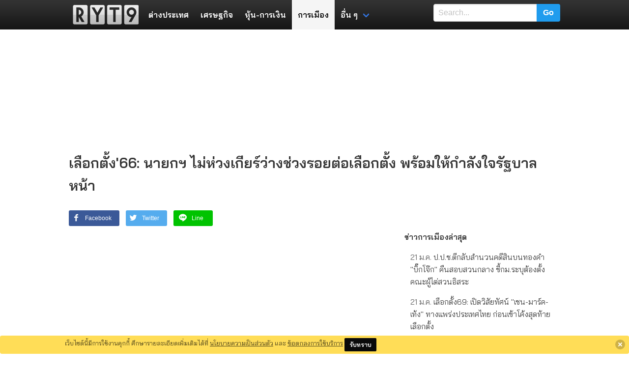

--- FILE ---
content_type: text/html; charset=utf-8
request_url: https://accounts.google.com/o/oauth2/postmessageRelay?parent=https%3A%2F%2Fwww.ryt9.com&jsh=m%3B%2F_%2Fscs%2Fabc-static%2F_%2Fjs%2Fk%3Dgapi.lb.en.2kN9-TZiXrM.O%2Fd%3D1%2Frs%3DAHpOoo_B4hu0FeWRuWHfxnZ3V0WubwN7Qw%2Fm%3D__features__
body_size: 160
content:
<!DOCTYPE html><html><head><title></title><meta http-equiv="content-type" content="text/html; charset=utf-8"><meta http-equiv="X-UA-Compatible" content="IE=edge"><meta name="viewport" content="width=device-width, initial-scale=1, minimum-scale=1, maximum-scale=1, user-scalable=0"><script src='https://ssl.gstatic.com/accounts/o/2580342461-postmessagerelay.js' nonce="95P52cBkm5T7f_oU6tgxqQ"></script></head><body><script type="text/javascript" src="https://apis.google.com/js/rpc:shindig_random.js?onload=init" nonce="95P52cBkm5T7f_oU6tgxqQ"></script></body></html>